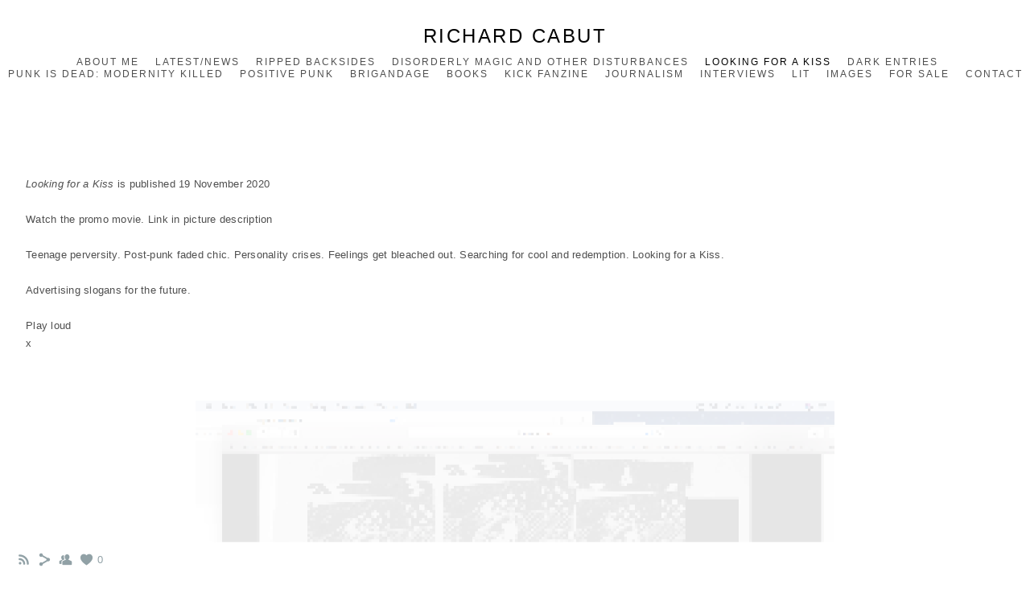

--- FILE ---
content_type: text/html; charset=UTF-8
request_url: https://www.richardcabut.com/blog-17/lfak-promo-movie
body_size: 7025
content:
<!doctype html>
<html lang="en" site-body ng-controller="baseController" prefix="og: http://ogp.me/ns#">
<head>
    <meta name="google-site-verification" content="avTPhyyQETdENf_Cdk6ATYqf7Bml6H7UjkE8WbIuSQI"/>
    <title>LFAK promo movie</title>
    <base href="/">
    <meta charset="UTF-8">
    <meta http-equiv="X-UA-Compatible" content="IE=edge,chrome=1">
    <meta name="viewport" content="width=device-width, initial-scale=1">

    <link rel="manifest" href="/manifest.webmanifest">

	
    <meta name="keywords" content="richardcabut.com, LFAK promo movie, ">
    <meta name="generator" content="richardcabut.com">
    <meta name="author" content="richardcabut.com">

    <meta itemprop="name" content="LFAK promo movie">
    <meta itemprop="url" content="https://www.richardcabut.com/blog-17/lfak-promo-movie">

    <link rel="alternate" type="application/rss+xml" title="RSS LFAK promo movie" href="/extra/rss" />
    <!-- Open Graph data -->
    <meta property="og:title" name="title" content="LFAK promo movie">

	
    <meta property="og:site_name" content="Richard Cabut">
    <meta property="og:url" content="https://www.richardcabut.com/blog-17/lfak-promo-movie">
    <meta property="og:type" content="website">

            <!--    This part will not change dynamically: except for Gallery image-->

    <meta property="og:image" content="https://dvqlxo2m2q99q.cloudfront.net/000_clients/1244708/page/1244708kLHvDfH6.png">
    <meta property="og:image:height" content="1800">
    <meta property="og:image:width" content="2880">

    
    <meta property="fb:app_id" content="291101395346738">

    <!-- Twitter Card data -->
    <meta name="twitter:url" content="https://www.richardcabut.com/blog-17/lfak-promo-movie">
    <meta name="twitter:title" content="LFAK promo movie">

	
	<meta name="twitter:site" content="Richard Cabut">
    <meta name="twitter:creator" content="richardcabut.com">

    <link rel="dns-prefetch" href="https://cdn.portfolioboxdns.com">

    	
	<link rel="icon" href="https://dvqlxo2m2q99q.cloudfront.net/000_clients/1244708/file/32x32-1244708w1uxVItL.ico" type="image/x-icon" />
    <link rel="shortcut icon" href="https://dvqlxo2m2q99q.cloudfront.net/000_clients/1244708/file/32x32-1244708w1uxVItL.jpg" type="image/jpeg" />
    <link rel="apple-touch-icon" sizes="57x57" href="https://dvqlxo2m2q99q.cloudfront.net/000_clients/1244708/file/57x57-1244708w1uxVItL.jpg" type="image/jpeg" />
	<link rel="apple-touch-icon" sizes="114x114" href="https://dvqlxo2m2q99q.cloudfront.net/000_clients/1244708/file/114x114-1244708w1uxVItL.jpg" type="image/jpeg" />
	<link rel="apple-touch-icon" sizes="72x72" href="https://dvqlxo2m2q99q.cloudfront.net/000_clients/1244708/file/72x72-1244708w1uxVItL.jpg" type="image/jpeg" />
	<link rel="apple-touch-icon" sizes="144x144" href="https://dvqlxo2m2q99q.cloudfront.net/000_clients/1244708/file/144x144-1244708w1uxVItL.jpg" type="image/jpeg" />
	<link rel="apple-touch-icon" sizes="60x60" href="https://dvqlxo2m2q99q.cloudfront.net/000_clients/1244708/file/60x60-1244708w1uxVItL.jpg" type="image/jpeg" />
	<link rel="apple-touch-icon" sizes="120x120" href="https://dvqlxo2m2q99q.cloudfront.net/000_clients/1244708/file/120x120-1244708w1uxVItL.jpg" type="image/jpeg" />
	<link rel="apple-touch-icon" sizes="76x76" href="https://dvqlxo2m2q99q.cloudfront.net/000_clients/1244708/file/76x76-1244708w1uxVItL.jpg" type="image/jpeg" />
	<link rel="apple-touch-icon" sizes="152x152" href="https://dvqlxo2m2q99q.cloudfront.net/000_clients/1244708/file/152x152-1244708w1uxVItL.jpg" type="image/jpeg" />
	<link rel="apple-touch-icon" sizes="196x196" href="https://dvqlxo2m2q99q.cloudfront.net/000_clients/1244708/file/196x196-1244708w1uxVItL.jpg" type="image/jpeg" />
	<link rel="mask-icon" href="https://dvqlxo2m2q99q.cloudfront.net/000_clients/1244708/file/16x16-1244708w1uxVItL.svg">
	<link rel="icon" href="https://dvqlxo2m2q99q.cloudfront.net/000_clients/1244708/file/196x196-1244708w1uxVItL.jpg" type="image/jpeg" />
	<link rel="icon" href="https://dvqlxo2m2q99q.cloudfront.net/000_clients/1244708/file/192x192-1244708w1uxVItL.jpg" type="image/jpeg" />
	<link rel="icon" href="https://dvqlxo2m2q99q.cloudfront.net/000_clients/1244708/file/168x168-1244708w1uxVItL.jpg" type="image/jpeg" />
	<link rel="icon" href="https://dvqlxo2m2q99q.cloudfront.net/000_clients/1244708/file/96x96-1244708w1uxVItL.jpg" type="image/jpeg" />
	<link rel="icon" href="https://dvqlxo2m2q99q.cloudfront.net/000_clients/1244708/file/48x48-1244708w1uxVItL.jpg" type="image/jpeg" />
	<link rel="icon" href="https://dvqlxo2m2q99q.cloudfront.net/000_clients/1244708/file/32x32-1244708w1uxVItL.jpg" type="image/jpeg" />
	<link rel="icon" href="https://dvqlxo2m2q99q.cloudfront.net/000_clients/1244708/file/16x16-1244708w1uxVItL.jpg" type="image/jpeg" />
	<link rel="icon" href="https://dvqlxo2m2q99q.cloudfront.net/000_clients/1244708/file/128x128-1244708w1uxVItL.jpg" type="image/jpeg" />
	<meta name="application-name" content="Richard Cabut"/>
	<meta name="theme-color" content="#ffffff">
	<meta name="msapplication-config" content="browserconfig.xml" />

	<!-- sourcecss -->
<link rel="stylesheet" href="https://cdn.portfolioboxdns.com/pb3/application/_output/pb.out.front.ver.1764936980995.css" />
<!-- /sourcecss -->

    

</head>
<body id="pb3-body" pb-style="siteBody.getStyles()" style="visibility: hidden;" ng-cloak class="{{siteBody.getClasses()}}" data-rightclick="{{site.EnableRightClick}}" data-imgshadow="{{site.ThumbDecorationHasShadow}}" data-imgradius="{{site.ThumbDecorationBorderRadius}}"  data-imgborder="{{site.ThumbDecorationBorderWidth}}">

<img ng-if="site.LogoDoUseFile == 1" ng-src="{{site.LogoFilePath}}" alt="" style="display:none;">

<pb-scrol-to-top></pb-scrol-to-top>

<div class="containerNgView" ng-view autoscroll="true" page-font-helper></div>

<div class="base" ng-cloak>
    <div ng-if="base.popup.show" class="popup">
        <div class="bg" ng-click="base.popup.close()"></div>
        <div class="content basePopup">
            <div ng-include="base.popup.view"></div>
        </div>
    </div>
</div>

<logout-front></logout-front>

<script src="https://cdn.portfolioboxdns.com/pb3/application/_output/3rd.out.front.ver.js"></script>

<!-- sourcejs -->
<script src="https://cdn.portfolioboxdns.com/pb3/application/_output/pb.out.front.ver.1764936980995.js"></script>
<!-- /sourcejs -->


<script>
    var isLoadedFromServer = true;
    var seeLiveMobApp = "";

    if(seeLiveMobApp == true || seeLiveMobApp == 1){
        if(pb.utils.isMobile() == true){
            pbAng.isMobileFront = seeLiveMobApp;
        }
    }
    var serverData = {
        siteJson : {"Guid":"1964mYr2ajEEvjG","Id":1244708,"Url":"richardcabut.com","IsUnpublished":0,"SecondaryUrl":null,"AccountType":1,"LanguageId":0,"IsSiteLocked":0,"MetaValidationTag":"<meta name=\"google-site-verification\" content=\"avTPhyyQETdENf_Cdk6ATYqf7Bml6H7UjkE8WbIuSQI\"\/>","CustomCss":"","CustomHeaderBottom":null,"CustomBodyBottom":"","MobileLogoText":"Richard Cabut","MobileMenuBoxColor":"#fafafa","MobileLogoDoUseFile":0,"MobileLogoFileName":null,"MobileLogoFileHeight":null,"MobileLogoFileWidth":null,"MobileLogoFileNameS3Id":null,"MobileLogoFilePath":null,"MobileLogoFontFamily":"'Gill Sans','Gill Sans MT',Calibri,sans-serif","MobileLogoFontSize":"17px","MobileLogoFontVariant":"","MobileLogoFontColor":"#000000","MobileMenuFontFamily":"'Gill Sans','Gill Sans MT',Calibri,sans-serif","MobileMenuFontSize":"14px","MobileMenuFontVariant":"","MobileMenuFontColor":"#4f4f4f","MobileMenuIconColor":"#4f4f4f","SiteTitle":"Richard Cabut","SeoKeywords":"","SeoDescription":"","ShowSocialMediaLinks":1,"SocialButtonStyle":1,"SocialButtonColor":"#91a1a6","SocialShowShareButtons":1,"SocialFacebookShareUrl":null,"SocialFacebookUrl":null,"SocialTwitterUrl":null,"SocialFlickrUrl":null,"SocialLinkedInUrl":null,"SocialGooglePlusUrl":null,"SocialPinterestUrl":null,"SocialInstagramUrl":null,"SocialBlogUrl":null,"SocialFollowButton":1,"SocialFacebookPicFileName":null,"SocialHideLikeButton":null,"SocialFacebookPicFileNameS3Id":null,"SocialFacebookPicFilePath":null,"BgImagePosition":1,"BgUseImage":0,"BgColor":"#ffffff","BgFileName":null,"BgFileWidth":null,"BgFileHeight":null,"BgFileNameS3Id":null,"BgFilePath":null,"BgBoxColor":"#fafafa","LogoDoUseFile":0,"LogoText":"Richard Cabut","LogoFileName":null,"LogoFileHeight":null,"LogoFileWidth":null,"LogoFileNameS3Id":null,"LogoFilePath":null,"LogoDisplayHeight":null,"LogoFontFamily":"'Gill Sans','Gill Sans MT',Calibri,sans-serif","LogoFontVariant":"","LogoFontSize":"24px","LogoFontColor":"#000000","LogoFontSpacing":"5px","LogoFontUpperCase":1,"ActiveMenuFontIsUnderline":0,"ActiveMenuFontIsItalic":0,"ActiveMenuFontIsBold":0,"ActiveMenuFontColor":"#000000","HoverMenuFontIsUnderline":0,"HoverMenuFontIsItalic":0,"HoverMenuFontIsBold":0,"HoverMenuBackgroundColor":null,"ActiveMenuBackgroundColor":null,"MenuFontFamily":"'Gill Sans','Gill Sans MT',Calibri,sans-serif","MenuFontVariant":"","MenuFontSize":"12px","MenuFontColor":"#4f4f4f","MenuFontColorHover":"#000000","MenuBoxColor":"#fafafa","MenuBoxBorder":1,"MenuFontSpacing":"8px","MenuFontUpperCase":1,"H1FontFamily":"'Gill Sans','Gill Sans MT',Calibri,sans-serif","H1FontVariant":"","H1FontColor":"transparent","H1FontSize":"16px","H1Spacing":"2px","H1UpperCase":1,"H2FontFamily":"'Gill Sans','Gill Sans MT',Calibri,sans-serif","H2FontVariant":"","H2FontColor":"#3d3d3d","H2FontSize":"18px","H2Spacing":"1px","H2UpperCase":1,"H3FontFamily":"'Gill Sans','Gill Sans MT',Calibri,sans-serif","H3FontVariant":"","H3FontColor":"#3d3d3d","H3FontSize":"14px","H3Spacing":"1px","H3UpperCase":0,"PFontFamily":"'Helvetica Neue',Helvetica,Arial,sans-serif","PFontVariant":"","PFontColor":"#4f4f4f","PFontSize":"13px","PLineHeight":"22px","PLinkColor":"#0da9d9","PLinkColorHover":"#09a2b0","PSpacing":"1px","PUpperCase":0,"ListFontFamily":"'Gill Sans','Gill Sans MT',Calibri,sans-serif","ListFontVariant":"","ListFontColor":"#4f4f4f","ListFontSize":"11px","ListSpacing":"4px","ListUpperCase":1,"ButtonColor":"#4f4f4f","ButtonHoverColor":"#778b91","ButtonTextColor":"#ffffff","SiteWidth":2,"ImageQuality":null,"DznLayoutGuid":1,"DsnLayoutViewFile":"horizontal01","DsnLayoutTitle":"horizontal01","DsnLayoutType":"wide","DsnMobileLayoutGuid":9,"DsnMobileLayoutViewFile":"mobilemenu09","DsnMobileLayoutTitle":"mobilemenu09","FaviconFileNameS3Id":0,"FaviconFileName":"144x144-1244708w1uxVItL.jpg","FaviconFilePath":"https:\/\/dvqlxo2m2q99q.cloudfront.net\/000_clients\/1244708\/file\/144x144-1244708w1uxVItL.jpg","ThumbDecorationBorderRadius":null,"ThumbDecorationBorderWidth":null,"ThumbDecorationBorderColor":"#000000","ThumbDecorationHasShadow":0,"MobileLogoDisplayHeight":"0px","IsFooterActive":0,"FooterContent":null,"MenuIsInfoBoxActive":0,"MenuInfoBoxText":"","MenuImageFileName":null,"MenuImageFileNameS3Id":null,"MenuImageFilePath":null,"FontCss":"","ShopSettings":{"Guid":"1244708yGTVTIdL","SiteId":1244708,"ShopName":null,"Email":null,"ResponseSubject":null,"ResponseEmail":null,"ReceiptNote":null,"PaymentMethod":null,"InvoiceDueDays":30,"HasStripeUserData":null,"Address":null,"Zip":null,"City":null,"CountryCode":null,"OrgNr":null,"PayPalEmail":null,"Currency":"USD","ShippingInfo":null,"ReturnPolicy":null,"TermsConditions":null,"ShippingRegions":[{"Guid":"1244708TivaBda2","SiteId":1244708,"CountryCode":"US","ShippingCost":0,"created_at":"2019-04-02 14:27:54","updated_at":"2019-04-02 14:27:54"}],"TaxRegions":[]},"UserTranslatedText":{"Guid":"1244708ImfdHoJf","SiteId":1244708,"Message":"Message","YourName":"Your Name","EnterTheLetters":"Enter The Letters","Send":"Send","ThankYou":"Thank You","Refresh":"Refresh","Follow":"Follow","Comment":"Comment","Share":"Share","CommentOnPage":"Comment On Page","ShareTheSite":"Share The Site","ShareThePage":"Share The Page","AddToCart":"Add To Cart","ItemWasAddedToTheCart":"Item Was Added To The Cart","Item":"Item","YourCart":"Your Cart","YourInfo":"Your Info","Quantity":"Quantity","Product":"Product","ItemInCart":"Item In Cart","BillingAddress":"Billing Address","ShippingAddress":"Shipping Address","OrderSummary":"Order Summary","ProceedToPay":"Proceed To Payment","Payment":"Payment","CardPayTitle":"Credit card information","PaypalPayTitle":"This shop uses paypal to process your payment","InvoicePayTitle":"This shop uses invoice to collect your payment","ProceedToPaypal":"Proceed to paypal to pay","ConfirmInvoice":"Confirm and receive invoice","NameOnCard":"Name on card","APrice":"A Price","Options":"Options","SelectYourCountry":"Select Your Country","Remove":"Remove","NetPrice":"Net Price","Vat":"Vat","ShippingCost":"Shipping Cost","TotalPrice":"Total Price","Name":"Name","Address":"Address","Zip":"Zip","City":"City","State":"State\/Province","Country":"Country","Email":"Email","Phone":"Phone","ShippingInfo":"Shipping Info","Checkout":"Checkout","Organization":"Organization","DescriptionOrder":"Description","InvoiceDate":"Invoice Date","ReceiptDate":"Receipt Date","AmountDue":"Amount Due","AmountPaid":"Amount Paid","ConfirmAndCheckout":"Confirm And Checkout","Back":"Back","Pay":"Pay","ClickToPay":"Click To Pay","AnErrorHasOccurred":"An Error Has Occurred","PleaseContactUs":"Please Contact Us","Receipt":"Receipt","Print":"Print","Date":"Date","OrderNr":"Order Number","PayedWith":"Paid With","Seller":"Seller","HereIsYourReceipt":"Here Is Your Receipt","AcceptTheTerms":"Accept The Terms","Unsubscribe":"Unsubscribe","ViewThisOnline":"View This Online","Price":"Price","SubTotal":"Subtotal","Tax":"Tax","OrderCompleteMessage":"Please download your receipt.","DownloadReceipt":"Download Receipt","ReturnTo":"Return to site","ItemPurchasedFrom":"items was purchased from","SameAs":"Same As","SoldOut":"SOLD OUT","ThisPageIsLocked":"This page is locked","Invoice":"Invoice","BillTo":"Bill to:","Ref":"Reference no.","DueDate":"Due date","Notes":"Notes:","CookieMessage":"We are using cookies to give you the best experience on our site. By continuing to use this website you are agreeing to the use of cookies.","CompleteOrder":"Thank you for your order!","Prev":"Previous","Next":"Next","Tags":"Tags","Description":"Description","Educations":"Education","Experiences":"Experience","Awards":"Awards","Exhibitions":"Exhibitions","Skills":"Skills","Interests":"Interests","Languages":"Languages","Contacts":"Contacts","Present":"Present","created_at":"2019-03-06 13:53:46","updated_at":"2019-03-06 13:53:46"},"GoogleAnalyticsSnippet":"","GoogleAnalyticsObjects":null,"EnableRightClick":1,"EnableCookie":1,"EnableRSS":1,"SiteBGThumb":null,"ClubType":null,"ClubMemberAtSiteId":null,"ProfileImageFileName":null,"ProfileImageS3Id":null,"CoverImageFileName":null,"CoverImageS3Id":null,"ProfileImageFilePath":null,"CoverImageFilePath":null,"StandardBgImage":null,"NrOfProLikes":0,"NrOfFreeLikes":0,"NrOfLikes":0,"ClientCountryCode":"GB","HasRequestedSSLCert":3,"CertNextUpdateDate":1730359119,"IsFlickrWizardComplete":null,"FlickrNsId":null,"SignUpAccountType":1,"created_at":1551876826000},
        pageJson : '',
        menuJson : [{"Guid":"1244708Kj7KyqGb","SiteId":1244708,"PageGuid":"1244708Ubuo1PmI","Title":"About me","Url":"about-me-17","Target":"_self","ListOrder":0,"ParentGuid":null,"created_at":"2024-03-22 08:25:02","updated_at":"2024-03-22 08:53:52","Children":[]},{"Guid":"12447087GhfgEAH","SiteId":1244708,"PageGuid":"12447080Xp8kDlR","Title":"Latest\/News","Url":"blog-15","Target":"_self","ListOrder":1,"ParentGuid":null,"created_at":"2019-06-05 16:42:48","updated_at":"2019-06-11 16:43:28","Children":[]},{"Guid":"12447089nCd20Wn","SiteId":1244708,"PageGuid":"1244708kyNmQkJO","Title":"Ripped Backsides","Url":"blog-19","Target":"_self","ListOrder":2,"ParentGuid":null,"created_at":"2025-05-31 18:46:13","updated_at":"2025-05-31 19:09:27","Children":[]},{"Guid":"12447089sD2wujI","SiteId":1244708,"PageGuid":"1244708D3qu1jz4","Title":"Disorderly Magic and Other Disturbances","Url":"blog-18","Target":"_self","ListOrder":3,"ParentGuid":null,"created_at":"2022-11-19 19:00:22","updated_at":"2025-05-31 19:09:27","Children":[]},{"Guid":"1244708Wu4FNaYp","SiteId":1244708,"PageGuid":"1244708gsIZMp1R","Title":"Looking For A Kiss","Url":"blog-17","Target":"_self","ListOrder":4,"ParentGuid":null,"created_at":"2020-10-21 16:01:56","updated_at":"2025-05-31 19:09:27","Children":[]},{"Guid":"1244708T1V0CQ9m","SiteId":1244708,"PageGuid":"1244708Hk2oKp43","Title":"Dark Entries","Url":"blog-14","Target":"_self","ListOrder":5,"ParentGuid":null,"created_at":"2019-06-05 16:39:48","updated_at":"2025-05-31 19:09:27","Children":[]},{"Guid":"1244708ZyfULgU6","SiteId":1244708,"PageGuid":"12447084HmRTkad","Title":"Punk is Dead: Modernity Killed","Url":"blog-5","Target":"_self","ListOrder":6,"ParentGuid":null,"created_at":"2019-04-25 16:38:54","updated_at":"2025-05-31 19:09:27","Children":[]},{"Guid":"1244708k2nFUShn","SiteId":1244708,"PageGuid":"1244708po8NLRHJ","Title":"Positive Punk","Url":"blog-10","Target":"_self","ListOrder":7,"ParentGuid":null,"created_at":"2019-06-05 13:26:40","updated_at":"2025-05-31 19:09:27","Children":[]},{"Guid":"1244708ovvfcFig","SiteId":1244708,"PageGuid":"1244708BlFtp1Ob","Title":"Brigandage","Url":"blog-3","Target":"_self","ListOrder":8,"ParentGuid":null,"created_at":"2019-04-02 14:55:05","updated_at":"2025-05-31 19:09:27","Children":[]},{"Guid":"1244708I5EWd8Ln","SiteId":1244708,"PageGuid":"1244708RKjgo4bP","Title":"Books","Url":"blog-8","Target":"_self","ListOrder":9,"ParentGuid":null,"created_at":"2019-06-04 13:05:01","updated_at":"2025-05-31 19:09:27","Children":[]},{"Guid":"124470826BCMCTx","SiteId":1244708,"PageGuid":"1244708jIymHs5A","Title":"Kick Fanzine","Url":"blog-7","Target":"_self","ListOrder":10,"ParentGuid":null,"created_at":"2019-06-03 13:32:36","updated_at":"2025-05-31 19:09:27","Children":[]},{"Guid":"1244708k64i9Dyp","SiteId":1244708,"PageGuid":"12447080Ld9yWKL","Title":"Journalism","Url":"blog-9","Target":"_self","ListOrder":11,"ParentGuid":null,"created_at":"2019-06-04 14:31:52","updated_at":"2025-05-31 19:09:27","Children":[]},{"Guid":"1244708XT5U9EBG","SiteId":1244708,"PageGuid":"1244708c7wg7sKK","Title":"Interviews","Url":"blog-12","Target":"_self","ListOrder":12,"ParentGuid":null,"created_at":"2019-06-05 15:41:33","updated_at":"2025-05-31 19:09:27","Children":[]},{"Guid":"1244708RJFjrzje","SiteId":1244708,"PageGuid":"1244708u7J5cXwG","Title":"Lit","Url":"blog-11","Target":"_self","ListOrder":13,"ParentGuid":null,"created_at":"2019-06-05 14:11:52","updated_at":"2025-05-31 19:09:27","Children":[]},{"Guid":"1244708N3AxPAP4","SiteId":1244708,"PageGuid":"12447080dcNH7TM","Title":"Images","Url":"\/images","Target":"_self","ListOrder":14,"ParentGuid":null,"created_at":"2019-04-02 14:32:21","updated_at":"2025-05-31 19:09:27","Children":[]},{"Guid":"1244708QzrQ5kCj","SiteId":1244708,"PageGuid":"1244708THyUKyMw","Title":"For Sale","Url":"blog-16","Target":"_self","ListOrder":15,"ParentGuid":null,"created_at":"2019-07-22 17:43:30","updated_at":"2025-05-31 19:09:27","Children":[]},{"Guid":"124470812B8fK2L","SiteId":1244708,"PageGuid":"124470858m4DDiY","Title":"Contact","Url":"blog-4","Target":"_self","ListOrder":16,"ParentGuid":null,"created_at":"2019-04-23 17:06:39","updated_at":"2025-05-31 19:09:27","Children":[]}],
        timestamp: 1767095397,
        resourceVer: 379,
        frontDictionaryJson: {"common":{"text404":"The page you are looking for does not exist!","noStartPage":"You don't have a start page","noStartPageText1":"Use any page as your start page or create a new page.","noStartPageText2":"How do I use an an existing page as my start page?","noStartPageText3":"- Click on PAGES (In the admin panel to the right)","noStartPageText4":"- Click on the page you want to have as your start page.","noStartPageText5":"- Toggle the Start page switch.","noStartPage2":"This website doesn't have any start page","loginAt":"Login at","toManage":"to manage the website.","toAddContent":"to add content.","noContent1":"Create your first page","noContent11":"Create your first page","noContent111":"Click on New Page","noContent2":"Click on <span>new page<\/span> to add your content to galleries, blogs, e-commerce and much more","noContent":"This website doesn't have any content","onlinePortfolioWebsite":"Online portfolio website","addToCartMessage":"The item has been added to your cart","iaccepthe":"I accept the","termsandconditions":"terms & conditions","andthe":"and the","returnpolicy":"return policy","admin":"Admin","back":"Back","edit":"Edit","appreciate":"Appreciate","portfolioboxLikes":"Portfoliobox Likes","like":"Like","youCanOnlyLikeOnce":"You can only like once","search":"Search","blog":"Blog","allow":"Allow","allowNecessary":"Allow Necessary","leaveWebsite":"Leave Website"},"monthName":{"january":"January","february":"February","march":"March","april":"April","may":"May","june":"June","july":"July","august":"August","september":"September","october":"October","november":"November","december":"December"}}    };

    var allowinfscroll = "false";
    allowinfscroll = (allowinfscroll == undefined) ? true : (allowinfscroll == 'true') ? true : false;

    var isAdmin = false;
    var addScroll = false;
    var expTimer = false;

    $('body').css({
        visibility: 'visible'
    });

    pb.initializer.start(serverData,isAdmin,function(){
        pbAng.App.start();
    });

    //add for custom JS
    var tempObj = {};
</script>

<script>
    window.pb_analytic = {
        ver: 3,
        s_id: (pb && pb.data && pb.data.site) ? pb.data.site.Id : 0,
        h_s_id: "8a5b28bd91098b9621f0d52141ace157",
    }
</script>
<script defer src="https://cdn.portfolioboxdns.com/0000_static/app/analytics.min.js"></script>


<!--<script type="text/javascript" src="https://maps.google.com/maps/api/js?sensor=true"></script>-->


                    <script type="application/ld+json">
                    {
                        "@context": "https://schema.org/",
                        "@type": "WebSite",
                        "url": "https://www.richardcabut.com/blog-17",
                        "name": "Richard Cabut",
                        "author": {
                            "@type": "Person",
                            "name": "Richard Cabut"
                        },
                        "description": "",
                        "publisher": "Richard Cabut"
                    }
                    </script>
                
                        <script type="application/ld+json">
                        {
                            "@context": "https://schema.org/",
                            "@type": "BlogPosting",
                            "@id": "https://www.richardcabut.com/blog-17/lfak-promo-movie",
                            "headline": "LFAK promo movie",
                            "dateCreated": "2020-11-15 17:42:25",
                            "datePublished": "2020-11-15 16:42:07",
                            "dateModified": "2020-11-15 17:45:25",
                            "articleBody": "



Looking for a Kiss is published 1",
                            "author" : 
                        {
                          "@type": "Person",
                          "name": "Richard Cabut"
                        },
                            "mainEntityOfPage": {
        						"@type": "WebPage",
        						"@id": "https://www.richardcabut.com/blog-17"
      						},
                            "publisher" : {
                            	"@type" : "Organization",
                                "name" : "https://www.richardcabut.com/",
                                "logo": {
                                	"@type" : "ImageObject",
                                    "url": "https://www.richardcabut.com/"
                                }
                            },
                        "image":[
                                {
                                    "@type": "ImageObject",
                                    "image": "https://dvqlxo2m2q99q.cloudfront.net/000_clients/1244708/page/1244708kLHvDfH6.png",
                                    "url": "https://dvqlxo2m2q99q.cloudfront.net/000_clients/1244708/page/1244708kLHvDfH6.png",
                                    "description": "",
                                    "name": "https://www.youtube.com/watch?v=wR4509wLBqQ
",
                                    "height": "1800",
                                    "width": "2880"
                                }
                                ]
                        }
                        </script>
                        
<script src="https://www.google.com/recaptcha/api.js?render=explicit" defer></script>

</body>
<return-to-mobile-app></return-to-mobile-app>
<public-cookie></public-cookie>
</html>